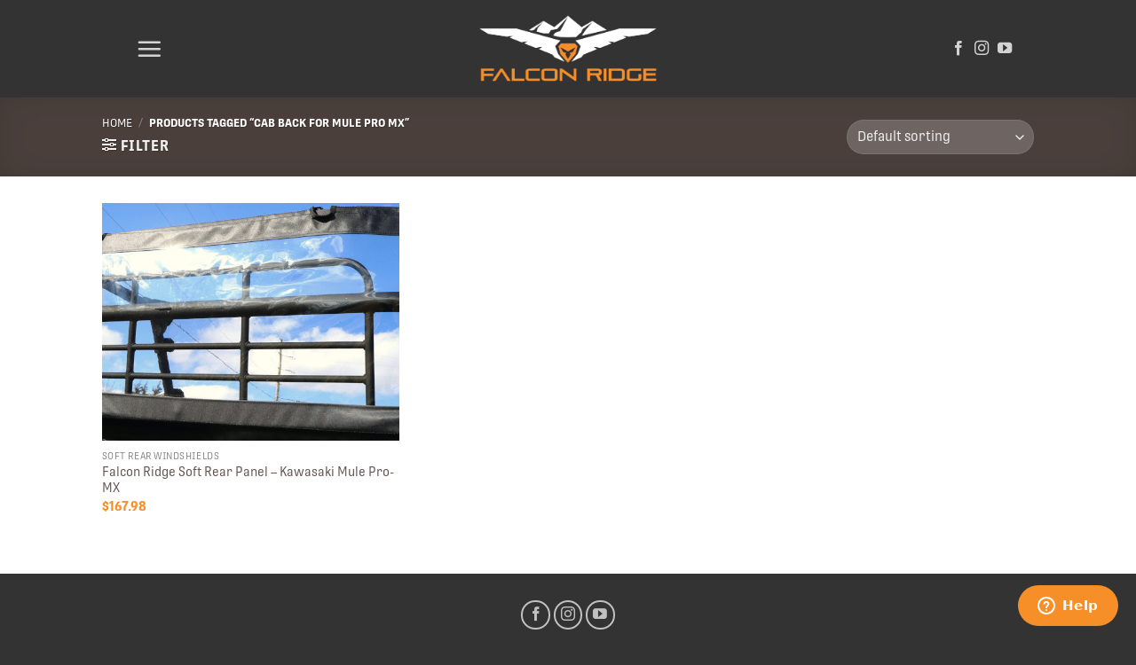

--- FILE ---
content_type: text/html; charset=UTF-8
request_url: https://www.falconridge.com/product-tag/cab-back-for-mule-pro-mx/
body_size: 15090
content:
<!DOCTYPE html>
<!--[if IE 9 ]> <html lang="en-US" class="ie9 loading-site no-js"> <![endif]-->
<!--[if IE 8 ]> <html lang="en-US" class="ie8 loading-site no-js"> <![endif]-->
<!--[if (gte IE 9)|!(IE)]><!--><html lang="en-US" class="loading-site no-js"> <!--<![endif]-->
<head>
	<meta charset="UTF-8"/>
	<link rel="profile" href="https://gmpg.org/xfn/11"/>
	<link rel="pingback" href="https://www.falconridge.com/xmlrpc.php"/>

	<script>(function(html){html.className=html.className.replace(/\bno-js\b/,'js')})(document.documentElement);</script>
<title>cab back for Mule Pro MX &#8211; Falcon Ridge</title>
<meta name='robots' content='max-image-preview:large'/>
<meta name="viewport" content="width=device-width, initial-scale=1, maximum-scale=1"/><link rel='dns-prefetch' href='//static.klaviyo.com'/>
<link rel='dns-prefetch' href='//cdn.jsdelivr.net'/>
<link rel='dns-prefetch' href='//s.w.org'/>
<link rel="alternate" type="application/rss+xml" title="Falcon Ridge &raquo; Feed" href="https://www.falconridge.com/feed/"/>
<link rel="alternate" type="application/rss+xml" title="Falcon Ridge &raquo; Comments Feed" href="https://www.falconridge.com/comments/feed/"/>
<link rel="alternate" type="application/rss+xml" title="Falcon Ridge &raquo; cab back for Mule Pro MX Tag Feed" href="https://www.falconridge.com/product-tag/cab-back-for-mule-pro-mx/feed/"/>
<link rel="prefetch" href="https://www.falconridge.com/wp-content/themes/flatsome/assets/js/chunk.countup.fe2c1016.js"/>
<link rel="prefetch" href="https://www.falconridge.com/wp-content/themes/flatsome/assets/js/chunk.sticky-sidebar.a58a6557.js"/>
<link rel="prefetch" href="https://www.falconridge.com/wp-content/themes/flatsome/assets/js/chunk.tooltips.29144c1c.js"/>
<link rel="prefetch" href="https://www.falconridge.com/wp-content/themes/flatsome/assets/js/chunk.vendors-popups.947eca5c.js"/>
<link rel="prefetch" href="https://www.falconridge.com/wp-content/themes/flatsome/assets/js/chunk.vendors-slider.f0d2cbc9.js"/>
<script type="text/javascript">window._wpemojiSettings={"baseUrl":"https:\/\/s.w.org\/images\/core\/emoji\/14.0.0\/72x72\/","ext":".png","svgUrl":"https:\/\/s.w.org\/images\/core\/emoji\/14.0.0\/svg\/","svgExt":".svg","source":{"concatemoji":"https:\/\/www.falconridge.com\/wp-includes\/js\/wp-emoji-release.min.js?ver=6.0.11"}};!function(e,a,t){var n,r,o,i=a.createElement("canvas"),p=i.getContext&&i.getContext("2d");function s(e,t){var a=String.fromCharCode,e=(p.clearRect(0,0,i.width,i.height),p.fillText(a.apply(this,e),0,0),i.toDataURL());return p.clearRect(0,0,i.width,i.height),p.fillText(a.apply(this,t),0,0),e===i.toDataURL()}function c(e){var t=a.createElement("script");t.src=e,t.defer=t.type="text/javascript",a.getElementsByTagName("head")[0].appendChild(t)}for(o=Array("flag","emoji"),t.supports={everything:!0,everythingExceptFlag:!0},r=0;r<o.length;r++)t.supports[o[r]]=function(e){if(!p||!p.fillText)return!1;switch(p.textBaseline="top",p.font="600 32px Arial",e){case"flag":return s([127987,65039,8205,9895,65039],[127987,65039,8203,9895,65039])?!1:!s([55356,56826,55356,56819],[55356,56826,8203,55356,56819])&&!s([55356,57332,56128,56423,56128,56418,56128,56421,56128,56430,56128,56423,56128,56447],[55356,57332,8203,56128,56423,8203,56128,56418,8203,56128,56421,8203,56128,56430,8203,56128,56423,8203,56128,56447]);case"emoji":return!s([129777,127995,8205,129778,127999],[129777,127995,8203,129778,127999])}return!1}(o[r]),t.supports.everything=t.supports.everything&&t.supports[o[r]],"flag"!==o[r]&&(t.supports.everythingExceptFlag=t.supports.everythingExceptFlag&&t.supports[o[r]]);t.supports.everythingExceptFlag=t.supports.everythingExceptFlag&&!t.supports.flag,t.DOMReady=!1,t.readyCallback=function(){t.DOMReady=!0},t.supports.everything||(n=function(){t.readyCallback()},a.addEventListener?(a.addEventListener("DOMContentLoaded",n,!1),e.addEventListener("load",n,!1)):(e.attachEvent("onload",n),a.attachEvent("onreadystatechange",function(){"complete"===a.readyState&&t.readyCallback()})),(e=t.source||{}).concatemoji?c(e.concatemoji):e.wpemoji&&e.twemoji&&(c(e.twemoji),c(e.wpemoji)))}(window,document,window._wpemojiSettings);</script>
<style type="text/css">img.wp-smiley,img.emoji{display:inline!important;border:none!important;box-shadow:none!important;height:1em!important;width:1em!important;margin:0 .07em!important;vertical-align:-.1em!important;background:none!important;padding:0!important}</style>
	<style id='wp-block-library-inline-css' type='text/css'>
:root{--wp-admin-theme-color:#007cba;--wp-admin-theme-color--rgb:0,124,186;--wp-admin-theme-color-darker-10:#006ba1;--wp-admin-theme-color-darker-10--rgb:0,107,161;--wp-admin-theme-color-darker-20:#005a87;--wp-admin-theme-color-darker-20--rgb:0,90,135;--wp-admin-border-width-focus:2px}@media (-webkit-min-device-pixel-ratio:2),(min-resolution:192dpi){:root{--wp-admin-border-width-focus:1.5px}}:root{--wp--preset--font-size--normal:16px;--wp--preset--font-size--huge:42px}:root .has-very-light-gray-background-color{background-color:#eee}:root .has-very-dark-gray-background-color{background-color:#313131}:root .has-very-light-gray-color{color:#eee}:root .has-very-dark-gray-color{color:#313131}:root .has-vivid-green-cyan-to-vivid-cyan-blue-gradient-background{background:linear-gradient(135deg,#00d084,#0693e3)}:root .has-purple-crush-gradient-background{background:linear-gradient(135deg,#34e2e4,#4721fb 50%,#ab1dfe)}:root .has-hazy-dawn-gradient-background{background:linear-gradient(135deg,#faaca8,#dad0ec)}:root .has-subdued-olive-gradient-background{background:linear-gradient(135deg,#fafae1,#67a671)}:root .has-atomic-cream-gradient-background{background:linear-gradient(135deg,#fdd79a,#004a59)}:root .has-nightshade-gradient-background{background:linear-gradient(135deg,#330968,#31cdcf)}:root .has-midnight-gradient-background{background:linear-gradient(135deg,#020381,#2874fc)}.has-regular-font-size{font-size:1em}.has-larger-font-size{font-size:2.625em}.has-normal-font-size{font-size:var(--wp--preset--font-size--normal)}.has-huge-font-size{font-size:var(--wp--preset--font-size--huge)}.has-text-align-center{text-align:center}.has-text-align-left{text-align:left}.has-text-align-right{text-align:right}#end-resizable-editor-section{display:none}.aligncenter{clear:both}.items-justified-left{justify-content:flex-start}.items-justified-center{justify-content:center}.items-justified-right{justify-content:flex-end}.items-justified-space-between{justify-content:space-between}.screen-reader-text{border:0;clip:rect(1px,1px,1px,1px);-webkit-clip-path:inset(50%);clip-path:inset(50%);height:1px;margin:-1px;overflow:hidden;padding:0;position:absolute;width:1px;word-wrap:normal!important}.screen-reader-text:focus{background-color:#ddd;clip:auto!important;-webkit-clip-path:none;clip-path:none;color:#444;display:block;font-size:1em;height:auto;left:5px;line-height:normal;padding:15px 23px 14px;text-decoration:none;top:5px;width:auto;z-index:100000}html :where(.has-border-color),html :where([style*=border-width]){border-style:solid}html :where(img[class*=wp-image-]){height:auto;max-width:100%}
</style>
<link rel='stylesheet' id='contact-form-7-css' href='https://www.falconridge.com/wp-content/plugins/contact-form-7/includes/css/styles.css?ver=5.6' type='text/css' media='all'/>
<style id='woocommerce-inline-inline-css' type='text/css'>.woocommerce form .form-row .required{visibility:visible}</style>
<link rel='stylesheet' id='flatsome-main-css' href='https://www.falconridge.com/wp-content/themes/flatsome/assets/css/flatsome.css?ver=3.15.6' type='text/css' media='all'/>
<style id='flatsome-main-inline-css' type='text/css'>@font-face{font-family:"fl-icons";font-display:block;src:url(https://www.falconridge.com/wp-content/themes/flatsome/assets/css/icons/fl-icons.eot?v=3.15.6);src:url(https://www.falconridge.com/wp-content/themes/flatsome/assets/css/icons/fl-icons.eot#iefix?v=3.15.6) format("embedded-opentype") , url(https://www.falconridge.com/wp-content/themes/flatsome/assets/css/icons/fl-icons.woff2?v=3.15.6) format("woff2") , url(https://www.falconridge.com/wp-content/themes/flatsome/assets/css/icons/fl-icons.ttf?v=3.15.6) format("truetype") , url(https://www.falconridge.com/wp-content/themes/flatsome/assets/css/icons/fl-icons.woff?v=3.15.6) format("woff") , url(https://www.falconridge.com/wp-content/themes/flatsome/assets/css/icons/fl-icons.svg?v=3.15.6#fl-icons) format("svg")}</style>
<link rel='stylesheet' id='flatsome-shop-css' href='https://www.falconridge.com/wp-content/themes/flatsome/assets/css/flatsome-shop.css?ver=3.15.6' type='text/css' media='all'/>
<link rel='stylesheet' id='flatsome-style-css' href='https://www.falconridge.com/wp-content/themes/flatsome-child/style.css?ver=3.0' type='text/css' media='all'/>
<script type='text/javascript' src='https://www.falconridge.com/wp-includes/js/jquery/jquery.min.js?ver=3.6.0' id='jquery-core-js'></script>
<script type='text/javascript' src='https://www.falconridge.com/wp-includes/js/jquery/jquery-migrate.min.js?ver=3.3.2' id='jquery-migrate-js'></script>
<link rel="https://api.w.org/" href="https://www.falconridge.com/wp-json/"/><link rel="alternate" type="application/json" href="https://www.falconridge.com/wp-json/wp/v2/product_tag/1342"/><link rel="EditURI" type="application/rsd+xml" title="RSD" href="https://www.falconridge.com/xmlrpc.php?rsd"/>
<link rel="wlwmanifest" type="application/wlwmanifest+xml" href="https://www.falconridge.com/wp-includes/wlwmanifest.xml"/> 
<meta name="generator" content="WordPress 6.0.11"/>
<meta name="generator" content="WooCommerce 6.6.1"/>
<style>.bg{opacity:0;transition:opacity 1s;-webkit-transition:opacity 1s}.bg-loaded{opacity:1}</style><!--[if IE]><link rel="stylesheet" type="text/css" href="https://www.falconridge.com/wp-content/themes/flatsome/assets/css/ie-fallback.css"><script src="//cdnjs.cloudflare.com/ajax/libs/html5shiv/3.6.1/html5shiv.js"></script><script>var head = document.getElementsByTagName('head')[0],style = document.createElement('style');style.type = 'text/css';style.styleSheet.cssText = ':before,:after{content:none !important';head.appendChild(style);setTimeout(function(){head.removeChild(style);}, 0);</script><script src="https://www.falconridge.com/wp-content/themes/flatsome/assets/libs/ie-flexibility.js"></script><![endif]--><link rel="stylesheet" href="https://use.typekit.net/rge5wbm.css">
<script src="https://kit.fontawesome.com/f8b51e59a5.js" crossorigin="anonymous"></script>

<!-- Global site tag (gtag.js) - Google Analytics -->
<script async src="https://www.googletagmanager.com/gtag/js?id=G-NRYYYHFCWN"></script>
<script>window.dataLayer=window.dataLayer||[];function gtag(){dataLayer.push(arguments);}gtag('js',new Date());gtag('config','G-NRYYYHFCWN');</script>

<meta name="facebook-domain-verification" content="nvllcz31xz9sxnn6xb9xaxf69dugvh"/>

<!-- Facebook Pixel Code -->
<script>!function(f,b,e,v,n,t,s){if(f.fbq)return;n=f.fbq=function(){n.callMethod?n.callMethod.apply(n,arguments):n.queue.push(arguments)};if(!f._fbq)f._fbq=n;n.push=n;n.loaded=!0;n.version='2.0';n.queue=[];t=b.createElement(e);t.async=!0;t.src=v;s=b.getElementsByTagName(e)[0];s.parentNode.insertBefore(t,s)}(window,document,'script','https://connect.facebook.net/en_US/fbevents.js');fbq('init','241848254829716');fbq('track','PageView');</script>
<noscript>
<img height="1" width="1" src="https://www.facebook.com/tr?id=241848254829716&ev=PageView
&noscript=1"/>
</noscript>
<!-- End Facebook Pixel Code -->	<noscript><style>.woocommerce-product-gallery{opacity:1!important}</style></noscript>
	<link rel="icon" href="https://www.falconridge.com/wp-content/uploads/2021/01/cropped-FalconRidge_Icon-Brown-32x32.png" sizes="32x32"/>
<link rel="icon" href="https://www.falconridge.com/wp-content/uploads/2021/01/cropped-FalconRidge_Icon-Brown-192x192.png" sizes="192x192"/>
<link rel="apple-touch-icon" href="https://www.falconridge.com/wp-content/uploads/2021/01/cropped-FalconRidge_Icon-Brown-180x180.png"/>
<meta name="msapplication-TileImage" content="https://www.falconridge.com/wp-content/uploads/2021/01/cropped-FalconRidge_Icon-Brown-270x270.png"/>
<style id="custom-css" type="text/css">:root{--primary-color:#62544f}.header-main{height:110px}#logo img{max-height:110px}#logo{width:200px}.header-bottom{min-height:10px}.header-top{min-height:30px}.transparent .header-main{height:108px}.transparent #logo img{max-height:108px}.has-transparent+.page-title:first-of-type,.has-transparent+#main>.page-title,.has-transparent+#main>div>.page-title,.has-transparent+#main .page-header-wrapper:first-of-type .page-title{padding-top:108px}.transparent .header-wrapper{background-color:#333!important}.transparent .top-divider{display:none}.header.show-on-scroll,.stuck .header-main{height:90px!important}.stuck #logo img{max-height:90px!important}.search-form{width:100%}.header-bg-color{background-color:#333}.header-bottom{background-color:#333}.top-bar-nav>li>a{line-height:16px}.header-main .nav>li>a{line-height:16px}.stuck .header-main .nav>li>a{line-height:50px}.header-bottom-nav>li>a{line-height:16px}@media (max-width:549px){.header-main{height:90px}#logo img{max-height:90px}}.header-top{background-color:#333!important}.accordion-title.active,.has-icon-bg .icon .icon-inner,.logo a,.primary.is-underline,.primary.is-link,.badge-outline .badge-inner,.nav-outline>li.active>a,.nav-outline>li.active>a,.cart-icon strong,[data-color="primary"],.is-outline.primary{color:#62544f}[data-text-color="primary"]{color:#62544f!important}[data-text-bg="primary"]{background-color:#62544f}.scroll-to-bullets a,.featured-title, .label-new.menu-item > a:after, .nav-pagination > li > .current,.nav-pagination > li > span:hover,.nav-pagination > li > a:hover,.has-hover:hover .badge-outline .badge-inner,button[type="submit"], .button.wc-forward:not(.checkout):not(.checkout-button), .button.submit-button, .button.primary:not(.is-outline),.featured-table .title,.is-outline:hover, .has-icon:hover .icon-label,.nav-dropdown-bold .nav-column li > a:hover, .nav-dropdown.nav-dropdown-bold > li > a:hover, .nav-dropdown-bold.dark .nav-column li > a:hover, .nav-dropdown.nav-dropdown-bold.dark > li > a:hover, .header-vertical-menu__opener ,.is-outline:hover, .tagcloud a:hover,.grid-tools a, input[type='submit']:not(.is-form), .box-badge:hover .box-text, input.button.alt,.nav-box > li > a:hover,.nav-box > li.active > a,.nav-pills > li.active > a ,.current-dropdown .cart-icon strong, .cart-icon:hover strong, .nav-line-bottom > li > a:before, .nav-line-grow > li > a:before, .nav-line > li > a:before,.banner, .header-top, .slider-nav-circle .flickity-prev-next-button:hover svg, .slider-nav-circle .flickity-prev-next-button:hover .arrow, .primary.is-outline:hover, .button.primary:not(.is-outline), input[type='submit'].primary, input[type='submit'].primary, input[type='reset'].button, input[type='button'].primary, .badge-inner{background-color:#62544f}.nav-vertical.nav-tabs>li.active>a,.scroll-to-bullets a.active,.nav-pagination>li>.current,.nav-pagination>li>span:hover,.nav-pagination>li>a:hover,.has-hover:hover .badge-outline .badge-inner,.accordion-title.active,.featured-table,.is-outline:hover,.tagcloud a:hover,blockquote,.has-border,.cart-icon strong:after,.cart-icon strong,.blockUI:before,.processing:before,.loading-spin,.slider-nav-circle .flickity-prev-next-button:hover svg,.slider-nav-circle .flickity-prev-next-button:hover .arrow,.primary.is-outline:hover{border-color:#62544f}.nav-tabs>li.active>a{border-top-color:#62544f}.widget_shopping_cart_content .blockUI.blockOverlay:before{border-left-color:#62544f}.woocommerce-checkout-review-order .blockUI.blockOverlay:before{border-left-color:#62544f}.slider .flickity-prev-next-button:hover svg,.slider .flickity-prev-next-button:hover .arrow{fill:#62544f}[data-icon-label]:after, .secondary.is-underline:hover,.secondary.is-outline:hover,.icon-label,.button.secondary:not(.is-outline),.button.alt:not(.is-outline), .badge-inner.on-sale, .button.checkout, .single_add_to_cart_button, .current .breadcrumb-step{background-color:#f78f28}[data-text-bg="secondary"]{background-color:#f78f28}.secondary.is-underline,.secondary.is-link,.secondary.is-outline,.stars a.active,.star-rating:before,.woocommerce-page .star-rating:before,.star-rating span:before,.color-secondary{color:#f78f28}[data-text-color="secondary"]{color:#f78f28!important}.secondary.is-outline:hover{border-color:#f78f28}.success.is-underline:hover,.success.is-outline:hover,.success{background-color:#8e9671}.success-color,.success.is-link,.success.is-outline{color:#8e9671}.success-border{border-color:#8e9671!important}[data-text-color="success"]{color:#8e9671!important}[data-text-bg="success"]{background-color:#8e9671}body{font-size:100%}@media screen and (max-width:549px){body{font-size:100%}}body{font-family:"Lato",sans-serif}body{font-weight:400}body{color:#555}.nav>li>a{font-family:"Lato",sans-serif}.mobile-sidebar-levels-2 .nav>li>ul>li>a{font-family:"Lato",sans-serif}.nav>li>a{font-weight:700}.mobile-sidebar-levels-2 .nav>li>ul>li>a{font-weight:700}h1,h2,h3,h4,h5,h6,.heading-font,.off-canvas-center .nav-sidebar.nav-vertical>li>a{font-family:"Oswald",sans-serif}h1,h2,h3,h4,h5,h6,.heading-font,.banner h1,.banner h2{font-weight:700}h1,h2,h3,h4,h5,h6,.heading-font{color:#333}.alt-font{font-family:"Dancing Script",sans-serif}.alt-font{font-weight:400!important}.header:not(.transparent) .header-bottom-nav.nav > li > a{color:#f4f4f4}.header:not(.transparent) .header-bottom-nav.nav > li > a:hover,.header:not(.transparent) .header-bottom-nav.nav > li.active > a,.header:not(.transparent) .header-bottom-nav.nav > li.current > a,.header:not(.transparent) .header-bottom-nav.nav > li > a.active,.header:not(.transparent) .header-bottom-nav.nav > li > a.current{color:#fff}.header-bottom-nav.nav-line-bottom>li>a:before,.header-bottom-nav.nav-line-grow>li>a:before,.header-bottom-nav.nav-line>li>a:before,.header-bottom-nav.nav-box>li>a:hover,.header-bottom-nav.nav-box>li.active>a,.header-bottom-nav.nav-pills>li>a:hover,.header-bottom-nav.nav-pills>li.active>a{color:#fff!important;background-color:#fff}a{color:#62544f}a:hover{color:#d17213}.tagcloud a:hover{border-color:#d17213;background-color:#d17213}.current .breadcrumb-step,[data-icon-label]:after,.button#place_order,.button.checkout,.checkout-button,.single_add_to_cart_button.button{background-color:#1c1c1c!important}.has-equal-box-heights .box-image{padding-top:80%}.badge-inner.new-bubble-auto{background-color:#f78f28}.badge-inner.new-bubble{background-color:#f78f28}@media screen and (min-width:550px){.products .box-vertical .box-image{min-width:510px!important;width:510px!important}}.header-main .social-icons,.header-main .cart-icon strong,.header-main .menu-title,.header-main .header-button > .button.is-outline,.header-main .nav > li > a > i:not(.icon-angle-down){color:#d3d3d3!important}.header-main .header-button>.button.is-outline,.header-main .cart-icon strong:after,.header-main .cart-icon strong{border-color:#d3d3d3!important}.header-main .header-button > .button:not(.is-outline){background-color:#d3d3d3!important}.header-main .current-dropdown .cart-icon strong,.header-main .header-button>.button:hover,.header-main .header-button>.button:hover i,.header-main .header-button>.button:hover span{color:#fff!important}.header-main .menu-title:hover,.header-main .social-icons a:hover,.header-main .header-button > .button.is-outline:hover,.header-main .nav > li > a:hover > i:not(.icon-angle-down){color:#fff!important}.header-main .current-dropdown .cart-icon strong,.header-main .header-button>.button:hover{background-color:#fff!important}.header-main .current-dropdown .cart-icon strong:after,.header-main .current-dropdown .cart-icon strong,.header-main .header-button>.button:hover{border-color:#fff!important}.footer-1{background-color:#333}.footer-2{background-color:#333}.absolute-footer,html{background-color:#333}html *{font-family:Protipo-Narrow,Verdana,sans-serif;!important}h1,h2,h3,h4,h5,h6,.heading-font,.banner h1,.banner h2{font-family:impact,sans-serif;font-weight:900;font-style:normal;letter-spacing:.1rem;text-transform:uppercase;!important}#bitnami-banner{display:none}h5.uppercase.header-title{color:#f78f28}bdi{color:#f78f28}.section.dark{background-image:url(https://www.falconridge.com/wp-content/uploads/2021/03/FR-ICON-BKGRND-TILE-15.png)}.section.dark-v2{background-image:url(https://www.falconridge.com/wp-content/uploads/2021/03/FR-ICON-BKGRND-TILE-15.png);filter:invert(1)}a.button.white.is-larger.largeBannerButtonWhiteon50Black{background-color:rgba(0,0,0,.5)!important;color:#fff!important}div.product-small.box.has-hover.box-normal.box-text-bottom.dark.has-shadow.box:not(.box-overlay):not(.box-shade) {background-color:none!important}.fancy-underline::after{background:url(https://www.falconridge.com/wp-content/uploads/2021/12/underline-brown.png) 50% top no-repeat}.video-container{overflow:hidden;position:relative;width:100%}.video-container::after{padding-top:56.25%;display:block;content:''}.video-container iframe{position:absolute;top:0;left:0;width:100%;height:100%}.yikes-custom-woo-tab-title{display:none}.nav>li>a{font-size:1em;color:#f78f28}.label-new.menu-item>a:after{content:"New"}.label-hot.menu-item>a:after{content:"Hot"}.label-sale.menu-item>a:after{content:"Sale"}.label-popular.menu-item>a:after{content:"Popular"}</style>		<style type="text/css" id="wp-custom-css">.button.icon{padding:0!important}</style>
		</head>

<body data-rsssl=1 class="archive tax-product_tag term-cab-back-for-mule-pro-mx term-1342 theme-flatsome woocommerce woocommerce-page woocommerce-no-js lightbox nav-dropdown-has-arrow nav-dropdown-has-shadow nav-dropdown-has-border mobile-submenu-toggle catalog-mode">

<svg xmlns="http://www.w3.org/2000/svg" viewBox="0 0 0 0" width="0" height="0" focusable="false" role="none" style="visibility: hidden; position: absolute; left: -9999px; overflow: hidden;"><defs><filter id="wp-duotone-dark-grayscale"><feColorMatrix color-interpolation-filters="sRGB" type="matrix" values=" .299 .587 .114 0 0 .299 .587 .114 0 0 .299 .587 .114 0 0 .299 .587 .114 0 0 "/><feComponentTransfer color-interpolation-filters="sRGB"><feFuncR type="table" tableValues="0 0.49803921568627"/><feFuncG type="table" tableValues="0 0.49803921568627"/><feFuncB type="table" tableValues="0 0.49803921568627"/><feFuncA type="table" tableValues="1 1"/></feComponentTransfer><feComposite in2="SourceGraphic" operator="in"/></filter></defs></svg><svg xmlns="http://www.w3.org/2000/svg" viewBox="0 0 0 0" width="0" height="0" focusable="false" role="none" style="visibility: hidden; position: absolute; left: -9999px; overflow: hidden;"><defs><filter id="wp-duotone-grayscale"><feColorMatrix color-interpolation-filters="sRGB" type="matrix" values=" .299 .587 .114 0 0 .299 .587 .114 0 0 .299 .587 .114 0 0 .299 .587 .114 0 0 "/><feComponentTransfer color-interpolation-filters="sRGB"><feFuncR type="table" tableValues="0 1"/><feFuncG type="table" tableValues="0 1"/><feFuncB type="table" tableValues="0 1"/><feFuncA type="table" tableValues="1 1"/></feComponentTransfer><feComposite in2="SourceGraphic" operator="in"/></filter></defs></svg><svg xmlns="http://www.w3.org/2000/svg" viewBox="0 0 0 0" width="0" height="0" focusable="false" role="none" style="visibility: hidden; position: absolute; left: -9999px; overflow: hidden;"><defs><filter id="wp-duotone-purple-yellow"><feColorMatrix color-interpolation-filters="sRGB" type="matrix" values=" .299 .587 .114 0 0 .299 .587 .114 0 0 .299 .587 .114 0 0 .299 .587 .114 0 0 "/><feComponentTransfer color-interpolation-filters="sRGB"><feFuncR type="table" tableValues="0.54901960784314 0.98823529411765"/><feFuncG type="table" tableValues="0 1"/><feFuncB type="table" tableValues="0.71764705882353 0.25490196078431"/><feFuncA type="table" tableValues="1 1"/></feComponentTransfer><feComposite in2="SourceGraphic" operator="in"/></filter></defs></svg><svg xmlns="http://www.w3.org/2000/svg" viewBox="0 0 0 0" width="0" height="0" focusable="false" role="none" style="visibility: hidden; position: absolute; left: -9999px; overflow: hidden;"><defs><filter id="wp-duotone-blue-red"><feColorMatrix color-interpolation-filters="sRGB" type="matrix" values=" .299 .587 .114 0 0 .299 .587 .114 0 0 .299 .587 .114 0 0 .299 .587 .114 0 0 "/><feComponentTransfer color-interpolation-filters="sRGB"><feFuncR type="table" tableValues="0 1"/><feFuncG type="table" tableValues="0 0.27843137254902"/><feFuncB type="table" tableValues="0.5921568627451 0.27843137254902"/><feFuncA type="table" tableValues="1 1"/></feComponentTransfer><feComposite in2="SourceGraphic" operator="in"/></filter></defs></svg><svg xmlns="http://www.w3.org/2000/svg" viewBox="0 0 0 0" width="0" height="0" focusable="false" role="none" style="visibility: hidden; position: absolute; left: -9999px; overflow: hidden;"><defs><filter id="wp-duotone-midnight"><feColorMatrix color-interpolation-filters="sRGB" type="matrix" values=" .299 .587 .114 0 0 .299 .587 .114 0 0 .299 .587 .114 0 0 .299 .587 .114 0 0 "/><feComponentTransfer color-interpolation-filters="sRGB"><feFuncR type="table" tableValues="0 0"/><feFuncG type="table" tableValues="0 0.64705882352941"/><feFuncB type="table" tableValues="0 1"/><feFuncA type="table" tableValues="1 1"/></feComponentTransfer><feComposite in2="SourceGraphic" operator="in"/></filter></defs></svg><svg xmlns="http://www.w3.org/2000/svg" viewBox="0 0 0 0" width="0" height="0" focusable="false" role="none" style="visibility: hidden; position: absolute; left: -9999px; overflow: hidden;"><defs><filter id="wp-duotone-magenta-yellow"><feColorMatrix color-interpolation-filters="sRGB" type="matrix" values=" .299 .587 .114 0 0 .299 .587 .114 0 0 .299 .587 .114 0 0 .299 .587 .114 0 0 "/><feComponentTransfer color-interpolation-filters="sRGB"><feFuncR type="table" tableValues="0.78039215686275 1"/><feFuncG type="table" tableValues="0 0.94901960784314"/><feFuncB type="table" tableValues="0.35294117647059 0.47058823529412"/><feFuncA type="table" tableValues="1 1"/></feComponentTransfer><feComposite in2="SourceGraphic" operator="in"/></filter></defs></svg><svg xmlns="http://www.w3.org/2000/svg" viewBox="0 0 0 0" width="0" height="0" focusable="false" role="none" style="visibility: hidden; position: absolute; left: -9999px; overflow: hidden;"><defs><filter id="wp-duotone-purple-green"><feColorMatrix color-interpolation-filters="sRGB" type="matrix" values=" .299 .587 .114 0 0 .299 .587 .114 0 0 .299 .587 .114 0 0 .299 .587 .114 0 0 "/><feComponentTransfer color-interpolation-filters="sRGB"><feFuncR type="table" tableValues="0.65098039215686 0.40392156862745"/><feFuncG type="table" tableValues="0 1"/><feFuncB type="table" tableValues="0.44705882352941 0.4"/><feFuncA type="table" tableValues="1 1"/></feComponentTransfer><feComposite in2="SourceGraphic" operator="in"/></filter></defs></svg><svg xmlns="http://www.w3.org/2000/svg" viewBox="0 0 0 0" width="0" height="0" focusable="false" role="none" style="visibility: hidden; position: absolute; left: -9999px; overflow: hidden;"><defs><filter id="wp-duotone-blue-orange"><feColorMatrix color-interpolation-filters="sRGB" type="matrix" values=" .299 .587 .114 0 0 .299 .587 .114 0 0 .299 .587 .114 0 0 .299 .587 .114 0 0 "/><feComponentTransfer color-interpolation-filters="sRGB"><feFuncR type="table" tableValues="0.098039215686275 1"/><feFuncG type="table" tableValues="0 0.66274509803922"/><feFuncB type="table" tableValues="0.84705882352941 0.41960784313725"/><feFuncA type="table" tableValues="1 1"/></feComponentTransfer><feComposite in2="SourceGraphic" operator="in"/></filter></defs></svg>
<a class="skip-link screen-reader-text" href="#main">Skip to content</a>

<div id="wrapper">

	
	<header id="header" class="header has-sticky sticky-jump">
		<div class="header-wrapper">
			<div id="masthead" class="header-main show-logo-center has-sticky-logo">
      <div class="header-inner flex-row container logo-center medium-logo-center" role="navigation">

          <!-- Logo -->
          <div id="logo" class="flex-col logo">
            
<!-- Header logo -->
<a href="https://www.falconridge.com/" title="Falcon Ridge - Accessories for UTVs and Side-by-Sides" rel="home">
		<img width="1020" height="400" src="https://www.falconridge.com/wp-content/uploads/2021/10/FR-White-Orange-Logo-1024x402.png" class="header-logo-sticky" alt="Falcon Ridge"/><img width="1020" height="400" src="https://www.falconridge.com/wp-content/uploads/2021/10/FR-White-Orange-Logo-1024x402.png" class="header_logo header-logo" alt="Falcon Ridge"/><img width="1020" height="400" src="https://www.falconridge.com/wp-content/uploads/2021/10/FR-White-Orange-Logo-1024x402.png" class="header-logo-dark" alt="Falcon Ridge"/></a>
          </div>

          <!-- Mobile Left Elements -->
          <div class="flex-col show-for-medium flex-left">
            <ul class="mobile-nav nav nav-left ">
              <li class="nav-icon has-icon">
  		<a href="#" data-open="#main-menu" data-pos="left" data-bg="main-menu-overlay" data-color="" class="is-small" aria-label="Menu" aria-controls="main-menu" aria-expanded="false">
		
		  <i class="icon-menu"></i>
		  		</a>
	</li>            </ul>
          </div>

          <!-- Left Elements -->
          <div class="flex-col hide-for-medium flex-left
            ">
            <ul class="header-nav header-nav-main nav nav-left  nav-uppercase">
              <li class="html custom html_nav_position_text"><div style="padding-right: 24px;"></div></li><li class="nav-icon has-icon">
  		<a href="#" data-open="#main-menu" data-pos="left" data-bg="main-menu-overlay" data-color="" class="is-small" aria-label="Menu" aria-controls="main-menu" aria-expanded="false">
		
		  <i class="icon-menu"></i>
		  		</a>
	</li>            </ul>
          </div>

          <!-- Right Elements -->
          <div class="flex-col hide-for-medium flex-right">
            <ul class="header-nav header-nav-main nav nav-right  nav-uppercase">
              <li class="html header-social-icons ml-0">
	<div class="social-icons follow-icons"><a href="https://www.facebook.com/FalconRidgePowersports" target="_blank" data-label="Facebook" rel="noopener noreferrer nofollow" class="icon plain facebook tooltip" title="Follow on Facebook" aria-label="Follow on Facebook"><i class="icon-facebook"></i></a><a href="https://www.instagram.com/falconridgepowersports/" target="_blank" rel="noopener noreferrer nofollow" data-label="Instagram" class="icon plain  instagram tooltip" title="Follow on Instagram" aria-label="Follow on Instagram"><i class="icon-instagram"></i></a><a href="https://www.youtube.com/channel/UChQ8Tj9fXIHeQo6nHudrjZg" target="_blank" rel="noopener noreferrer nofollow" data-label="YouTube" class="icon plain  youtube tooltip" title="Follow on YouTube" aria-label="Follow on YouTube"><i class="icon-youtube"></i></a></div></li><li class="html custom html_nav_position_text_top"><div style="padding-right: 6px;"></div></li>            </ul>
          </div>

          <!-- Mobile Right Elements -->
          <div class="flex-col show-for-medium flex-right">
            <ul class="mobile-nav nav nav-right ">
              <li class="html header-social-icons ml-0">
	<div class="social-icons follow-icons"><a href="https://www.facebook.com/FalconRidgePowersports" target="_blank" data-label="Facebook" rel="noopener noreferrer nofollow" class="icon plain facebook tooltip" title="Follow on Facebook" aria-label="Follow on Facebook"><i class="icon-facebook"></i></a><a href="https://www.instagram.com/falconridgepowersports/" target="_blank" rel="noopener noreferrer nofollow" data-label="Instagram" class="icon plain  instagram tooltip" title="Follow on Instagram" aria-label="Follow on Instagram"><i class="icon-instagram"></i></a><a href="https://www.youtube.com/channel/UChQ8Tj9fXIHeQo6nHudrjZg" target="_blank" rel="noopener noreferrer nofollow" data-label="YouTube" class="icon plain  youtube tooltip" title="Follow on YouTube" aria-label="Follow on YouTube"><i class="icon-youtube"></i></a></div></li>            </ul>
          </div>

      </div>
     
      </div>
<div class="header-bg-container fill"><div class="header-bg-image fill"></div><div class="header-bg-color fill"></div></div>		</div>
	</header>

	<div class="shop-page-title category-page-title page-title featured-title dark ">

	<div class="page-title-bg fill">
		<div class="title-bg fill bg-fill" data-parallax-fade="true" data-parallax="-2" data-parallax-background data-parallax-container=".page-title"></div>
		<div class="title-overlay fill"></div>
	</div>

	<div class="page-title-inner flex-row  medium-flex-wrap container">
	  <div class="flex-col flex-grow medium-text-center">
	  	 	 <div class="is-small">
	<nav class="woocommerce-breadcrumb breadcrumbs uppercase"><a href="https://www.falconridge.com">Home</a> <span class="divider">&#47;</span> Products tagged &ldquo;cab back for Mule Pro MX&rdquo;</nav></div>
<div class="category-filtering category-filter-row ">
	<a href="#" data-open="#shop-sidebar" data-pos="left" class="filter-button uppercase plain">
		<i class="icon-equalizer"></i>
		<strong>Filter</strong>
	</a>
	<div class="inline-block">
			</div>
</div>
	  </div>

	   <div class="flex-col medium-text-center  form-flat">
	  	 	<p class="woocommerce-result-count hide-for-medium">
	Showing the single result</p>
<form class="woocommerce-ordering" method="get">
	<select name="orderby" class="orderby" aria-label="Shop order">
					<option value="menu_order" selected='selected'>Default sorting</option>
					<option value="popularity">Sort by popularity</option>
					<option value="date">Sort by latest</option>
					<option value="price">Sort by price: low to high</option>
					<option value="price-desc">Sort by price: high to low</option>
			</select>
	<input type="hidden" name="paged" value="1"/>
	</form>
	   </div>

	</div>
</div>

	<main id="main" class="">
<div class="row category-page-row">

		<div class="col large-12">
		<div class="shop-container">
		
		<div class="woocommerce-notices-wrapper"></div><div class="products row row-small large-columns-3 medium-columns-3 small-columns-2 has-equal-box-heights equalize-box">
<div class="product-small col has-hover product type-product post-1140 status-publish first instock product_cat-soft-rear-windshields product_cat-windshields product_tag-50-40133 product_tag-cab-back-for-mule-pro-mx product_tag-kawasaki-mule-pro-mx-rear-panel product_tag-rear-panel-for-mule-pro-mx has-post-thumbnail product-type-simple">
	<div class="col-inner">
	
<div class="badge-container absolute left top z-1">
</div>
	<div class="product-small box ">
		<div class="box-image">
			<div class="image-none">
				<a href="https://www.falconridge.com/product/falcon-ridge-soft-rear-panel-kawasaki-mule-pro-mx/" aria-label="Falcon Ridge Soft Rear Panel - Kawasaki Mule Pro-MX">
					<img width="510" height="584" src="https://www.falconridge.com/wp-content/uploads/2021/09/KAW-PROMX-RW01-1-510x584.jpg" class="attachment-woocommerce_thumbnail size-woocommerce_thumbnail" alt="" loading="lazy"/>				</a>
			</div>
			<div class="image-tools is-small top right show-on-hover">
							</div>
			<div class="image-tools is-small hide-for-small bottom left show-on-hover">
							</div>
			<div class="image-tools grid-tools text-center hide-for-small bottom hover-slide-in show-on-hover">
							</div>
					</div>

		<div class="box-text box-text-products">
			<div class="title-wrapper">		<p class="category uppercase is-smaller no-text-overflow product-cat op-7">
			Soft Rear Windshields		</p>
	<p class="name product-title woocommerce-loop-product__title"><a href="https://www.falconridge.com/product/falcon-ridge-soft-rear-panel-kawasaki-mule-pro-mx/" class="woocommerce-LoopProduct-link woocommerce-loop-product__link">Falcon Ridge Soft Rear Panel &#8211; Kawasaki Mule Pro-MX</a></p></div><div class="price-wrapper">
	<span class="price"><span class="woocommerce-Price-amount amount"><bdi><span class="woocommerce-Price-currencySymbol">&#36;</span>167.98</bdi></span></span>
</div>		</div>
	</div>
		</div>
</div></div><!-- row -->
		</div><!-- shop container -->
		</div>

		<div id="shop-sidebar" class="mfp-hide">
			<div class="sidebar-inner">
				<aside id="woocommerce_price_filter-2" class="widget woocommerce widget_price_filter"><span class="widget-title shop-sidebar">Filter By Price</span><div class="is-divider small"></div>
<form method="get" action="https://www.falconridge.com/product-tag/cab-back-for-mule-pro-mx/">
	<div class="price_slider_wrapper">
		<div class="price_slider" style="display:none;"></div>
		<div class="price_slider_amount" data-step="10">
			<input type="text" id="min_price" name="min_price" value="160" data-min="160" placeholder="Min price"/>
			<input type="text" id="max_price" name="max_price" value="170" data-max="170" placeholder="Max price"/>
						<button type="submit" class="button">Filter</button>
			<div class="price_label" style="display:none;">
				Price: <span class="from"></span> &mdash; <span class="to"></span>
			</div>
						<div class="clear"></div>
		</div>
	</div>
</form>

</aside><aside id="woocommerce_product_categories-3" class="widget woocommerce widget_product_categories"><span class="widget-title shop-sidebar">Product categories</span><div class="is-divider small"></div><ul class="product-categories"><li class="cat-item cat-item-2673"><a href="https://www.falconridge.com/product-category/lighting/">Lighting</a></li>
<li class="cat-item cat-item-2020"><a href="https://www.falconridge.com/product-category/lug-nuts/">Lug Nuts</a></li>
<li class="cat-item cat-item-17 cat-parent"><a href="https://www.falconridge.com/product-category/doors-and-cab-enclosures/">Doors and Cab Enclosures</a><ul class='children'>
<li class="cat-item cat-item-245"><a href="https://www.falconridge.com/product-category/doors-and-cab-enclosures/soft-doors/">Soft Doors</a></li>
<li class="cat-item cat-item-293"><a href="https://www.falconridge.com/product-category/doors-and-cab-enclosures/full-soft-cab-enclosures/">Full Soft Cab Enclosures</a></li>
<li class="cat-item cat-item-246"><a href="https://www.falconridge.com/product-category/doors-and-cab-enclosures/door-inserts/">Door Inserts</a></li>
</ul>
</li>
<li class="cat-item cat-item-16 cat-parent"><a href="https://www.falconridge.com/product-category/windshields/">Windshields</a><ul class='children'>
<li class="cat-item cat-item-2026"><a href="https://www.falconridge.com/product-category/windshields/flip-up-windshields/">Flip-Up Windshields</a></li>
<li class="cat-item cat-item-243"><a href="https://www.falconridge.com/product-category/windshields/aero-vent-front-windshields/">Aero-Vent Front Windshields</a></li>
<li class="cat-item cat-item-299"><a href="https://www.falconridge.com/product-category/windshields/folding-front-windshield/">Folding Front Windshield</a></li>
<li class="cat-item cat-item-292"><a href="https://www.falconridge.com/product-category/windshields/full-front-windshields/">Half &amp; Full Front Windshields</a></li>
<li class="cat-item cat-item-2019"><a href="https://www.falconridge.com/product-category/windshields/soft-front-windshields/">Soft Front Windshields</a></li>
<li class="cat-item cat-item-290"><a href="https://www.falconridge.com/product-category/windshields/hard-rear-windshields/">Hard Rear Windshields</a></li>
<li class="cat-item cat-item-244"><a href="https://www.falconridge.com/product-category/windshields/soft-rear-windshields/">Soft Rear Windshields</a></li>
<li class="cat-item cat-item-2667"><a href="https://www.falconridge.com/product-category/windshields/wiper-kits/">Wiper Kits</a></li>
</ul>
</li>
<li class="cat-item cat-item-241 cat-parent"><a href="https://www.falconridge.com/product-category/tops/">Tops</a><ul class='children'>
<li class="cat-item cat-item-304"><a href="https://www.falconridge.com/product-category/tops/hard-tops/">Hard Tops</a></li>
<li class="cat-item cat-item-242"><a href="https://www.falconridge.com/product-category/tops/soft-tops/">Soft Tops</a></li>
</ul>
</li>
<li class="cat-item cat-item-2004"><a href="https://www.falconridge.com/product-category/draft-panel/">Draft Panel</a></li>
<li class="cat-item cat-item-34 cat-parent"><a href="https://www.falconridge.com/product-category/accessories/">Accessories</a><ul class='children'>
<li class="cat-item cat-item-2005 cat-parent"><a href="https://www.falconridge.com/product-category/accessories/mirrors/">Mirrors</a>	<ul class='children'>
<li class="cat-item cat-item-2006"><a href="https://www.falconridge.com/product-category/accessories/mirrors/side-view-mirrors/">Side View Mirrors</a></li>
<li class="cat-item cat-item-2007"><a href="https://www.falconridge.com/product-category/accessories/mirrors/rearview-mirrors/">Rearview Mirrors</a></li>
<li class="cat-item cat-item-2018"><a href="https://www.falconridge.com/product-category/accessories/mirrors/mirror-color-kits/">Mirror Color Kits</a></li>
	</ul>
</li>
<li class="cat-item cat-item-2666"><a href="https://www.falconridge.com/product-category/accessories/wiper-kits-2/">Wiper Kits</a></li>
<li class="cat-item cat-item-2670"><a href="https://www.falconridge.com/product-category/accessories/lug-nuts-2/">Lug Nuts</a></li>
</ul>
</li>
</ul></aside>			</div>
		</div>
</div>

</main>

<footer id="footer" class="footer-wrapper">

		<section class="section" id="section_511462810">
		<div class="bg section-bg fill bg-fill  bg-loaded">

			
			
			

		</div>

		

		<div class="section-content relative">
			

<div class="row row-collapse row-full-width" id="row-1817630735">


	<div id="col-1429637751" class="col small-12 large-12">
				<div class="col-inner">
			
			

<div class="social-icons follow-icons full-width text-center"><a href="https://www.facebook.com/FalconRidgePowersports" target="_blank" data-label="Facebook" rel="noopener noreferrer nofollow" class="icon button circle is-outline facebook tooltip" title="Follow on Facebook" aria-label="Follow on Facebook"><i class="icon-facebook"></i></a><a href="https://www.instagram.com/falconridgepowersports/" target="_blank" rel="noopener noreferrer nofollow" data-label="Instagram" class="icon button circle is-outline  instagram tooltip" title="Follow on Instagram" aria-label="Follow on Instagram"><i class="icon-instagram"></i></a><a href="https://www.youtube.com/channel/UChQ8Tj9fXIHeQo6nHudrjZg" target="_blank" rel="noopener noreferrer nofollow" data-label="YouTube" class="icon button circle is-outline  youtube tooltip" title="Follow on YouTube" aria-label="Follow on YouTube"><i class="icon-youtube"></i></a></div>


		</div>
					</div>

	

	<div id="col-146028428" class="col medium-1 small-12 large-1">
				<div class="col-inner">
			
			


		</div>
					</div>

	

	<div id="col-2102436269" class="col medium-8 small-8 large-8">
				<div class="col-inner">
			
			

<h4 class="uppercase" style="color: #f78f28;">About the brand</h4>
<p style="color: #ffffff;">Established to help UTV owners adapt their vehicles for the great outdoors, Falcon Ridge provides innovative, practical and rugged UTV products to provide owners the confidence to work, play, or explore in whatever conditions they may encounter.</p>
<p style="color: #f78f28;"><em><strong>We're fueled by your passion!</strong></em></p>

		</div>
				
<style>#col-2102436269>.col-inner{padding:0 0 0 15px}</style>
	</div>

	

	<div id="col-804375030" class="col medium-3 small-4 large-3">
				<div class="col-inner text-right">
			
			

	<div class="img has-hover x md-x lg-x y md-y lg-y" id="image_1701364852">
								<div class="img-inner image-cover dark" style="padding-top:100%;">
			<img width="300" height="300" src="https://www.falconridge.com/wp-content/uploads/2021/10/FR-SuperGraphic-cropped-35percent-e1633634002667.png" class="attachment-large size-large" alt="" loading="lazy"/>						
					</div>
								
<style>#image_1701364852{width:100%}@media (min-width:550px){#image_1701364852{width:77%}}</style>
	</div>
	


		</div>
					</div>

	

</div>

		</div>

		
<style>#section_511462810{padding-top:30px;padding-bottom:30px;min-height:0;background-color:#333}#section_511462810 .ux-shape-divider--top svg{height:150px;--divider-top-width:100%}#section_511462810 .ux-shape-divider--bottom svg{height:150px;--divider-width:100%}</style>
	</section>
	
<div class="absolute-footer dark medium-text-center text-center">
  <div class="container clearfix">

          <div class="footer-secondary pull-right">
                  <div class="footer-text inline-block small-block">
            <!-- Start of falconridge Zendesk Widget script -->
<script id="ze-snippet" src="https://static.zdassets.com/ekr/snippet.js?key=7ee4126a-83db-4f0a-97b9-766fe0a3122e"></script>
<!-- End of falconridge Zendesk Widget script -->          </div>
                      </div>
    
    <div class="footer-primary pull-left">
              <div class="menu-footer-menu-container"><ul id="menu-footer-menu" class="links footer-nav uppercase"><li id="menu-item-2322" class="menu-item menu-item-type-post_type menu-item-object-page menu-item-2322"><a href="https://www.falconridge.com/contact/">Contact</a></li>
<li id="menu-item-2324" class="menu-item menu-item-type-post_type menu-item-object-page menu-item-2324"><a href="https://www.falconridge.com/warranty-info/">Warranty Info</a></li>
<li id="menu-item-2325" class="menu-item menu-item-type-post_type menu-item-object-page menu-item-2325"><a href="https://www.falconridge.com/california-prop-65/">California Prop 65</a></li>
</ul></div>            <div class="copyright-footer">
        <p style="color:#ffffff" ;>Copyright 2026 © <strong>Falcon Ridge, a Nivel Company</strong></p>      </div>
          </div>
  </div>
</div>

<a href="#top" class="back-to-top button icon invert plain fixed bottom z-1 is-outline round" id="top-link" aria-label="Go to top"><i class="icon-angle-up"></i></a>

</footer>

</div>

<div id="main-menu" class="mobile-sidebar no-scrollbar mfp-hide">

	
	<div class="sidebar-menu no-scrollbar ">

		
					<ul class="nav nav-sidebar nav-vertical nav-uppercase" data-tab="1">
				<li class="header-search-form search-form html relative has-icon">
	<div class="header-search-form-wrapper">
		<div class="searchform-wrapper ux-search-box relative is-normal"><form role="search" method="get" class="searchform" action="https://www.falconridge.com/">
	<div class="flex-row relative">
						<div class="flex-col flex-grow">
			<label class="screen-reader-text" for="woocommerce-product-search-field-0">Search for:</label>
			<input type="search" id="woocommerce-product-search-field-0" class="search-field mb-0" placeholder="Search" value="" name="s"/>
			<input type="hidden" name="post_type" value="product"/>
					</div>
		<div class="flex-col">
			<button type="submit" value="Search" class="ux-search-submit submit-button secondary button icon mb-0" aria-label="Submit">
				<i class="icon-search"></i>			</button>
		</div>
	</div>
	<div class="live-search-results text-left z-top"></div>
</form>
</div>	</div>
</li><li id="menu-item-4605" class="menu-item menu-item-type-post_type menu-item-object-page menu-item-4605"><a href="https://www.falconridge.com/lighting/">Lighting</a></li>
<li id="menu-item-2128" class="menu-item menu-item-type-taxonomy menu-item-object-product_cat menu-item-2128"><a href="https://www.falconridge.com/product-category/windshields/">Windshields</a></li>
<li id="menu-item-2130" class="menu-item menu-item-type-taxonomy menu-item-object-product_cat menu-item-2130"><a href="https://www.falconridge.com/product-category/doors-and-cab-enclosures/">Doors and Cab Enclosures</a></li>
<li id="menu-item-2127" class="menu-item menu-item-type-taxonomy menu-item-object-product_cat menu-item-2127"><a href="https://www.falconridge.com/product-category/tops/">Tops</a></li>
<li id="menu-item-2126" class="menu-item menu-item-type-taxonomy menu-item-object-product_cat menu-item-2126"><a href="https://www.falconridge.com/product-category/accessories/">Accessories</a></li>
<li id="menu-item-483" class="menu-item menu-item-type-post_type menu-item-object-page menu-item-483"><a href="https://www.falconridge.com/shop-by-vehicle/">Shop by Vehicle</a></li>
<li id="menu-item-476" class="menu-item menu-item-type-post_type menu-item-object-page menu-item-476"><a href="https://www.falconridge.com/shop/">Shop by Category</a></li>
<li id="menu-item-436" class="menu-item menu-item-type-post_type menu-item-object-page menu-item-436"><a href="https://www.falconridge.com/contact/">Contact Us</a></li>
<li class="html header-social-icons ml-0">
	<div class="social-icons follow-icons"><a href="https://www.facebook.com/FalconRidgePowersports" target="_blank" data-label="Facebook" rel="noopener noreferrer nofollow" class="icon plain facebook tooltip" title="Follow on Facebook" aria-label="Follow on Facebook"><i class="icon-facebook"></i></a><a href="https://www.instagram.com/falconridgepowersports/" target="_blank" rel="noopener noreferrer nofollow" data-label="Instagram" class="icon plain  instagram tooltip" title="Follow on Instagram" aria-label="Follow on Instagram"><i class="icon-instagram"></i></a><a href="https://www.youtube.com/channel/UChQ8Tj9fXIHeQo6nHudrjZg" target="_blank" rel="noopener noreferrer nofollow" data-label="YouTube" class="icon plain  youtube tooltip" title="Follow on YouTube" aria-label="Follow on YouTube"><i class="icon-youtube"></i></a></div></li>			</ul>
		
		
	</div>

	
</div>
    <div id="login-form-popup" class="lightbox-content mfp-hide">
            <div class="woocommerce-notices-wrapper"></div>
<div class="account-container lightbox-inner">

	
			<div class="account-login-inner">

				<h3 class="uppercase">Login</h3>

				<form class="woocommerce-form woocommerce-form-login login" method="post">

					
					<p class="woocommerce-form-row woocommerce-form-row--wide form-row form-row-wide">
						<label for="username">Username or email address&nbsp;<span class="required">*</span></label>
						<input type="text" class="woocommerce-Input woocommerce-Input--text input-text" name="username" id="username" autocomplete="username" value=""/>					</p>
					<p class="woocommerce-form-row woocommerce-form-row--wide form-row form-row-wide">
						<label for="password">Password&nbsp;<span class="required">*</span></label>
						<input class="woocommerce-Input woocommerce-Input--text input-text" type="password" name="password" id="password" autocomplete="current-password"/>
					</p>

					
					<p class="form-row">
						<label class="woocommerce-form__label woocommerce-form__label-for-checkbox woocommerce-form-login__rememberme">
							<input class="woocommerce-form__input woocommerce-form__input-checkbox" name="rememberme" type="checkbox" id="rememberme" value="forever"/> <span>Remember me</span>
						</label>
						<input type="hidden" id="woocommerce-login-nonce" name="woocommerce-login-nonce" value="581bb2f706"/><input type="hidden" name="_wp_http_referer" value="/product-tag/cab-back-for-mule-pro-mx/"/>						<button type="submit" class="woocommerce-button button woocommerce-form-login__submit" name="login" value="Log in">Log in</button>
					</p>
					<p class="woocommerce-LostPassword lost_password">
						<a href="https://www.falconridge.com/my-account/lost-password/">Lost your password?</a>
					</p>

					
				</form>
			</div>

			
</div>

          </div>
  <script type="application/ld+json">{"@context":"https:\/\/schema.org\/","@type":"BreadcrumbList","itemListElement":[{"@type":"ListItem","position":1,"item":{"name":"Home","@id":"https:\/\/www.falconridge.com"}},{"@type":"ListItem","position":2,"item":{"name":"Products tagged &amp;ldquo;cab back for Mule Pro MX&amp;rdquo;","@id":"https:\/\/www.falconridge.com\/product-tag\/cab-back-for-mule-pro-mx\/"}}]}</script>	<script type="text/javascript">(function(){var c=document.body.className;c=c.replace(/woocommerce-no-js/,'woocommerce-js');document.body.className=c;})();</script>
	<style id='global-styles-inline-css' type='text/css'>body{--wp--preset--color--black:#000;--wp--preset--color--cyan-bluish-gray:#abb8c3;--wp--preset--color--white:#fff;--wp--preset--color--pale-pink:#f78da7;--wp--preset--color--vivid-red:#cf2e2e;--wp--preset--color--luminous-vivid-orange:#ff6900;--wp--preset--color--luminous-vivid-amber:#fcb900;--wp--preset--color--light-green-cyan:#7bdcb5;--wp--preset--color--vivid-green-cyan:#00d084;--wp--preset--color--pale-cyan-blue:#8ed1fc;--wp--preset--color--vivid-cyan-blue:#0693e3;--wp--preset--color--vivid-purple:#9b51e0;--wp--preset--gradient--vivid-cyan-blue-to-vivid-purple:linear-gradient(135deg,rgba(6,147,227,1) 0%,#9b51e0 100%);--wp--preset--gradient--light-green-cyan-to-vivid-green-cyan:linear-gradient(135deg,#7adcb4 0%,#00d082 100%);--wp--preset--gradient--luminous-vivid-amber-to-luminous-vivid-orange:linear-gradient(135deg,rgba(252,185,0,1) 0%,rgba(255,105,0,1) 100%);--wp--preset--gradient--luminous-vivid-orange-to-vivid-red:linear-gradient(135deg,rgba(255,105,0,1) 0%,#cf2e2e 100%);--wp--preset--gradient--very-light-gray-to-cyan-bluish-gray:linear-gradient(135deg,#eee 0%,#a9b8c3 100%);--wp--preset--gradient--cool-to-warm-spectrum:linear-gradient(135deg,#4aeadc 0%,#9778d1 20%,#cf2aba 40%,#ee2c82 60%,#fb6962 80%,#fef84c 100%);--wp--preset--gradient--blush-light-purple:linear-gradient(135deg,#ffceec 0%,#9896f0 100%);--wp--preset--gradient--blush-bordeaux:linear-gradient(135deg,#fecda5 0%,#fe2d2d 50%,#6b003e 100%);--wp--preset--gradient--luminous-dusk:linear-gradient(135deg,#ffcb70 0%,#c751c0 50%,#4158d0 100%);--wp--preset--gradient--pale-ocean:linear-gradient(135deg,#fff5cb 0%,#b6e3d4 50%,#33a7b5 100%);--wp--preset--gradient--electric-grass:linear-gradient(135deg,#caf880 0%,#71ce7e 100%);--wp--preset--gradient--midnight:linear-gradient(135deg,#020381 0%,#2874fc 100%);--wp--preset--duotone--dark-grayscale:url(#wp-duotone-dark-grayscale);--wp--preset--duotone--grayscale:url(#wp-duotone-grayscale);--wp--preset--duotone--purple-yellow:url(#wp-duotone-purple-yellow);--wp--preset--duotone--blue-red:url(#wp-duotone-blue-red);--wp--preset--duotone--midnight:url(#wp-duotone-midnight);--wp--preset--duotone--magenta-yellow:url(#wp-duotone-magenta-yellow);--wp--preset--duotone--purple-green:url(#wp-duotone-purple-green);--wp--preset--duotone--blue-orange:url(#wp-duotone-blue-orange);--wp--preset--font-size--small:13px;--wp--preset--font-size--medium:20px;--wp--preset--font-size--large:36px;--wp--preset--font-size--x-large:42px}.has-black-color{color:var(--wp--preset--color--black)!important}.has-cyan-bluish-gray-color{color:var(--wp--preset--color--cyan-bluish-gray)!important}.has-white-color{color:var(--wp--preset--color--white)!important}.has-pale-pink-color{color:var(--wp--preset--color--pale-pink)!important}.has-vivid-red-color{color:var(--wp--preset--color--vivid-red)!important}.has-luminous-vivid-orange-color{color:var(--wp--preset--color--luminous-vivid-orange)!important}.has-luminous-vivid-amber-color{color:var(--wp--preset--color--luminous-vivid-amber)!important}.has-light-green-cyan-color{color:var(--wp--preset--color--light-green-cyan)!important}.has-vivid-green-cyan-color{color:var(--wp--preset--color--vivid-green-cyan)!important}.has-pale-cyan-blue-color{color:var(--wp--preset--color--pale-cyan-blue)!important}.has-vivid-cyan-blue-color{color:var(--wp--preset--color--vivid-cyan-blue)!important}.has-vivid-purple-color{color:var(--wp--preset--color--vivid-purple)!important}.has-black-background-color{background-color:var(--wp--preset--color--black)!important}.has-cyan-bluish-gray-background-color{background-color:var(--wp--preset--color--cyan-bluish-gray)!important}.has-white-background-color{background-color:var(--wp--preset--color--white)!important}.has-pale-pink-background-color{background-color:var(--wp--preset--color--pale-pink)!important}.has-vivid-red-background-color{background-color:var(--wp--preset--color--vivid-red)!important}.has-luminous-vivid-orange-background-color{background-color:var(--wp--preset--color--luminous-vivid-orange)!important}.has-luminous-vivid-amber-background-color{background-color:var(--wp--preset--color--luminous-vivid-amber)!important}.has-light-green-cyan-background-color{background-color:var(--wp--preset--color--light-green-cyan)!important}.has-vivid-green-cyan-background-color{background-color:var(--wp--preset--color--vivid-green-cyan)!important}.has-pale-cyan-blue-background-color{background-color:var(--wp--preset--color--pale-cyan-blue)!important}.has-vivid-cyan-blue-background-color{background-color:var(--wp--preset--color--vivid-cyan-blue)!important}.has-vivid-purple-background-color{background-color:var(--wp--preset--color--vivid-purple)!important}.has-black-border-color{border-color:var(--wp--preset--color--black)!important}.has-cyan-bluish-gray-border-color{border-color:var(--wp--preset--color--cyan-bluish-gray)!important}.has-white-border-color{border-color:var(--wp--preset--color--white)!important}.has-pale-pink-border-color{border-color:var(--wp--preset--color--pale-pink)!important}.has-vivid-red-border-color{border-color:var(--wp--preset--color--vivid-red)!important}.has-luminous-vivid-orange-border-color{border-color:var(--wp--preset--color--luminous-vivid-orange)!important}.has-luminous-vivid-amber-border-color{border-color:var(--wp--preset--color--luminous-vivid-amber)!important}.has-light-green-cyan-border-color{border-color:var(--wp--preset--color--light-green-cyan)!important}.has-vivid-green-cyan-border-color{border-color:var(--wp--preset--color--vivid-green-cyan)!important}.has-pale-cyan-blue-border-color{border-color:var(--wp--preset--color--pale-cyan-blue)!important}.has-vivid-cyan-blue-border-color{border-color:var(--wp--preset--color--vivid-cyan-blue)!important}.has-vivid-purple-border-color{border-color:var(--wp--preset--color--vivid-purple)!important}.has-vivid-cyan-blue-to-vivid-purple-gradient-background{background:var(--wp--preset--gradient--vivid-cyan-blue-to-vivid-purple)!important}.has-light-green-cyan-to-vivid-green-cyan-gradient-background{background:var(--wp--preset--gradient--light-green-cyan-to-vivid-green-cyan)!important}.has-luminous-vivid-amber-to-luminous-vivid-orange-gradient-background{background:var(--wp--preset--gradient--luminous-vivid-amber-to-luminous-vivid-orange)!important}.has-luminous-vivid-orange-to-vivid-red-gradient-background{background:var(--wp--preset--gradient--luminous-vivid-orange-to-vivid-red)!important}.has-very-light-gray-to-cyan-bluish-gray-gradient-background{background:var(--wp--preset--gradient--very-light-gray-to-cyan-bluish-gray)!important}.has-cool-to-warm-spectrum-gradient-background{background:var(--wp--preset--gradient--cool-to-warm-spectrum)!important}.has-blush-light-purple-gradient-background{background:var(--wp--preset--gradient--blush-light-purple)!important}.has-blush-bordeaux-gradient-background{background:var(--wp--preset--gradient--blush-bordeaux)!important}.has-luminous-dusk-gradient-background{background:var(--wp--preset--gradient--luminous-dusk)!important}.has-pale-ocean-gradient-background{background:var(--wp--preset--gradient--pale-ocean)!important}.has-electric-grass-gradient-background{background:var(--wp--preset--gradient--electric-grass)!important}.has-midnight-gradient-background{background:var(--wp--preset--gradient--midnight)!important}.has-small-font-size{font-size:var(--wp--preset--font-size--small)!important}.has-medium-font-size{font-size:var(--wp--preset--font-size--medium)!important}.has-large-font-size{font-size:var(--wp--preset--font-size--large)!important}.has-x-large-font-size{font-size:var(--wp--preset--font-size--x-large)!important}</style>
<script async src='//static.klaviyo.com/onsite/js/klaviyo.js?company_id=XbBibT'></script><script type='text/javascript' src='https://www.falconridge.com/wp-includes/js/dist/vendor/regenerator-runtime.min.js?ver=0.13.9' id='regenerator-runtime-js'></script>
<script type='text/javascript' src='https://www.falconridge.com/wp-includes/js/dist/vendor/wp-polyfill.min.js?ver=3.15.0' id='wp-polyfill-js'></script>
<script type='text/javascript' id='contact-form-7-js-extra'>//<![CDATA[
var wpcf7={"api":{"root":"https:\/\/www.falconridge.com\/wp-json\/","namespace":"contact-form-7\/v1"}};
//]]></script>
<script type='text/javascript' src='https://www.falconridge.com/wp-content/plugins/contact-form-7/includes/js/index.js?ver=5.6' id='contact-form-7-js'></script>
<script type='text/javascript' src='https://www.falconridge.com/wp-content/plugins/woocommerce/assets/js/jquery-blockui/jquery.blockUI.min.js?ver=2.7.0-wc.6.6.1' id='jquery-blockui-js'></script>
<script type='text/javascript' src='https://www.falconridge.com/wp-content/plugins/woocommerce/assets/js/js-cookie/js.cookie.min.js?ver=2.1.4-wc.6.6.1' id='js-cookie-js'></script>
<script type='text/javascript' id='woocommerce-js-extra'>//<![CDATA[
var woocommerce_params={"ajax_url":"\/wp-admin\/admin-ajax.php","wc_ajax_url":"\/?wc-ajax=%%endpoint%%"};
//]]></script>
<script type='text/javascript' src='https://www.falconridge.com/wp-content/plugins/woocommerce/assets/js/frontend/woocommerce.min.js?ver=6.6.1' id='woocommerce-js'></script>
<script type='text/javascript' id='wc-cart-fragments-js-extra'>//<![CDATA[
var wc_cart_fragments_params={"ajax_url":"\/wp-admin\/admin-ajax.php","wc_ajax_url":"\/?wc-ajax=%%endpoint%%","cart_hash_key":"wc_cart_hash_c792b3970fbd8c0d650ce2ca20044628","fragment_name":"wc_fragments_c792b3970fbd8c0d650ce2ca20044628","request_timeout":"5000"};
//]]></script>
<script type='text/javascript' src='https://www.falconridge.com/wp-content/plugins/woocommerce/assets/js/frontend/cart-fragments.min.js?ver=6.6.1' id='wc-cart-fragments-js'></script>
<script type='text/javascript' src='https://www.falconridge.com/wp-content/themes/flatsome/inc/extensions/flatsome-live-search/flatsome-live-search.js?ver=3.15.6' id='flatsome-live-search-js'></script>
<script type='text/javascript' id='kl-identify-browser-js-extra'>//<![CDATA[
var klUser={"current_user_email":"","commenter_email":""};
//]]></script>
<script type='text/javascript' src='https://www.falconridge.com/wp-content/plugins/klaviyo/inc/js/kl-identify-browser.js' id='kl-identify-browser-js'></script>
<script type='text/javascript' src='https://www.falconridge.com/wp-includes/js/hoverIntent.min.js?ver=1.10.2' id='hoverIntent-js'></script>
<script type='text/javascript' id='flatsome-js-js-extra'>//<![CDATA[
var flatsomeVars={"theme":{"version":"3.15.6"},"ajaxurl":"https:\/\/www.falconridge.com\/wp-admin\/admin-ajax.php","rtl":"","sticky_height":"90","assets_url":"https:\/\/www.falconridge.com\/wp-content\/themes\/flatsome\/assets\/js\/","lightbox":{"close_markup":"<button title=\"%title%\" type=\"button\" class=\"mfp-close\"><svg xmlns=\"http:\/\/www.w3.org\/2000\/svg\" width=\"28\" height=\"28\" viewBox=\"0 0 24 24\" fill=\"none\" stroke=\"currentColor\" stroke-width=\"2\" stroke-linecap=\"round\" stroke-linejoin=\"round\" class=\"feather feather-x\"><line x1=\"18\" y1=\"6\" x2=\"6\" y2=\"18\"><\/line><line x1=\"6\" y1=\"6\" x2=\"18\" y2=\"18\"><\/line><\/svg><\/button>","close_btn_inside":false},"user":{"can_edit_pages":false},"i18n":{"mainMenu":"Main Menu","toggleButton":"Toggle"},"options":{"cookie_notice_version":"1","swatches_layout":false,"swatches_box_select_event":false,"swatches_box_behavior_selected":false,"swatches_box_update_urls":"1","swatches_box_reset":false,"swatches_box_reset_extent":false,"swatches_box_reset_time":300,"search_result_latency":"0"},"is_mini_cart_reveal":""};
//]]></script>
<script type='text/javascript' src='https://www.falconridge.com/wp-content/themes/flatsome/assets/js/flatsome.js?ver=8d32fe071187c00e5c8eae51dcdefdd9' id='flatsome-js-js'></script>
<script type='text/javascript' src='https://www.falconridge.com/wp-content/themes/flatsome/assets/js/woocommerce.js?ver=7a63f7aa2c4bbf851812535d8e4e7958' id='flatsome-theme-woocommerce-js-js'></script>
<!--[if IE]>
<script type='text/javascript' src='https://cdn.jsdelivr.net/npm/intersection-observer-polyfill@0.1.0/dist/IntersectionObserver.js?ver=0.1.0' id='intersection-observer-polyfill-js'></script>
<![endif]-->
<script type='text/javascript' src='https://www.falconridge.com/wp-includes/js/jquery/ui/core.min.js?ver=1.13.1' id='jquery-ui-core-js'></script>
<script type='text/javascript' src='https://www.falconridge.com/wp-includes/js/jquery/ui/mouse.min.js?ver=1.13.1' id='jquery-ui-mouse-js'></script>
<script type='text/javascript' src='https://www.falconridge.com/wp-includes/js/jquery/ui/slider.min.js?ver=1.13.1' id='jquery-ui-slider-js'></script>
<script type='text/javascript' src='https://www.falconridge.com/wp-content/plugins/woocommerce/assets/js/jquery-ui-touch-punch/jquery-ui-touch-punch.min.js?ver=6.6.1' id='wc-jquery-ui-touchpunch-js'></script>
<script type='text/javascript' src='https://www.falconridge.com/wp-content/plugins/woocommerce/assets/js/accounting/accounting.min.js?ver=0.4.2' id='accounting-js'></script>
<script type='text/javascript' id='wc-price-slider-js-extra'>//<![CDATA[
var woocommerce_price_slider_params={"currency_format_num_decimals":"0","currency_format_symbol":"$","currency_format_decimal_sep":".","currency_format_thousand_sep":",","currency_format":"%s%v"};
//]]></script>
<script type='text/javascript' src='https://www.falconridge.com/wp-content/plugins/woocommerce/assets/js/frontend/price-slider.min.js?ver=6.6.1' id='wc-price-slider-js'></script>

  <div id="bitnami-banner" data-banner-id="7b800">  <style>#bitnami-banner{z-index:100000;height:80px;padding:0;width:120px;background:transparent;position:fixed;right:0;bottom:0;border:0 solid #ededed}#bitnami-banner .bitnami-corner-image-div{position:fixed;right:0;bottom:0;border:0;z-index:100001;height:110px}#bitnami-banner .bitnami-corner-image-div .bitnami-corner-image{position:fixed;right:0;bottom:0;border:0;z-index:100001;height:110px}#bitnami-close-banner-button{height:12px;width:12px;z-index:10000000000;position:fixed;right:5px;bottom:65px;display:none;cursor:pointer}</style>  <img id="bitnami-close-banner-button" alt="Close Bitnami banner" src="/bitnami/images/close.png"/>  <div class="bitnami-corner-image-div">     <a href="/bitnami/index.html" target="_blank">       <img class="bitnami-corner-image" alt="Bitnami" src="/bitnami/images/corner-logo.png"/>     </a>  </div>  <script type="text/javascript" src="/bitnami/banner.js"></script> </div>   </body>
</html>
